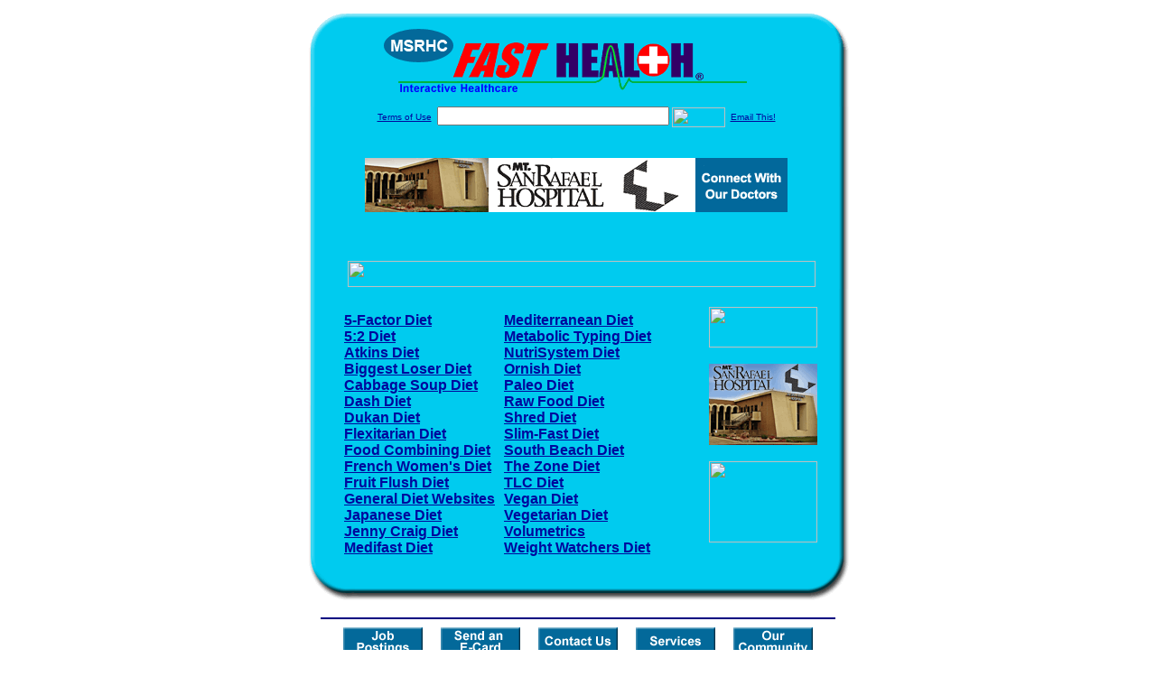

--- FILE ---
content_type: text/html; charset=UTF-8
request_url: http://msrhcfasthealth.com/popular_diets.top
body_size: 17143
content:

<!-- Referencing  Clients:192.168.0.57 -->


<html>
<head>
<title>Popular Diets (Search FastHealth.com) Popular Diets</title><META NAME="description" CONTENT="Top Dieting Sites from FastHealth.com">
<META NAME="keywords" CONTENT="diet, dieting, diets, food, dietetics, dieticians, deiting,">
<META NAME="Last-Updated" CONTENT="2014-07-30 16:06:28">
<link rel="stylesheet" type="text/css" href="http://www.fasthealth.com/css/css.css">
<script language=JavaScript>
<!-- Hide the script from old browsers --

function mail_it(ThisUrl){
	TheLocation = document.location;
	emailink='http://www.fasthealth.com/emailwindow.php?email=' + TheLocation;
	window.open(emailink,"",'width=350,height=670');
	return false;
}
//-->
</script>
</head>
<body bgcolor=#FFFFFF topmargin=0 leftmargin=0 link=#00079D vlink=#330066>
<div align=center>
  <center>
<table border=0 cellpadding=0 cellspacing=0 width=624>
  <tr>
   <td><img src=http://www.msrhcfasthealth.com/images1/shim.gif width=33 height=1 border=0></td>
   <td><img src=http://www.msrhcfasthealth.com/images1/shim.gif width=554 height=1 border=0></td>
   <td><img src=http://www.msrhcfasthealth.com/images1/shim.gif width=37 height=1 border=0></td>
  </tr>
  <tr valign=top>
   <td colspan=3><a href='http://www.msrhcfasthealth.com' target=_top><img src=http://www.msrhcfasthealth.com/pimages/h_msrhc_cotop.gif border=0></a></td>
  </tr>
  <tr valign=top>
   <td background=http://www.msrhcfasthealth.com/images1/bdr_r2_c1.gif><img src=http://www.msrhcfasthealth.com/images1/bdr_r2_c1.gif width=33 height=116 border=0></td>
   <td rowspan=2 bgcolor=#00CBEF>
   <table border=0 cellspacing=0 cellpadding=0 width=554>
   <tr>
        <td align=center valign=middle colspan=3>
<FORM METHOD=get ACTION=http://search.fasthealth.com/cgi-bin/texis/webinator/search/>
<input type="hidden" name="station" value="h_msrhc_co">
<INPUT TYPE="hidden" NAME="db" VALUE="level3">
<font face=Arial size=1><a href=http://www.msrhcfasthealth.com/terms.php>Terms of Use</a><img src=/images/tsp.gif height=5 width=3>
<input type=text name=query size=30 value="">&nbsp;<input type=image name=Search src=http://www.fasthealth.com/images/but_s2.gif border=0 width=59 height=22 align=absmiddle><img src=http://www.fasthealth.com/images/tsp.gif height=5 width=3>
<a href="javascript:void(null)" onmouseout="window.defaultStatus = ' ';" onmouseover="window.status = 'Click here to send this to a friend!';return true;" onClick="return mail_it();">Email This!</a>
</font></form>
<BR>

<a href=/pictures/click.php?id=252891><img src="http://www.msrhcfasthealth.com/pimages/h_msrhc_co468x60.gif" width=468 height=60 border=0></a><BR><BR><BR><BR>


&nbsp;&nbsp;&nbsp;<img src="http://www.fasthealth.com/images/generated/TopPopularDietsSites.gif" width=518 height=29 border=0><br>
</td>
   </tr>
   <tr>
        <td align=right valign=top>
    <br>
    <table border=0 width=400 cellpadding=0>
	
      <tr>
        <!--col: 1 --><td valign=top><b><font face=Arial size=3>

<table border=0 cellpadding=2 width=90%><tr><td valign=top  width='50%'><b><font face=Arial size=3><a href="http://www.msrhcfasthealth.com/5-Factor_Diet.top" rel="nofollow">5-Factor Diet</a><br> 
<a href="http://www.msrhcfasthealth.com/52_Diet.top" rel="nofollow">5:2 Diet</a><br> 
<a href="http://www.msrhcfasthealth.com/Atkins_Diet.top" rel="nofollow">Atkins Diet</a><br> 
<a href="http://www.msrhcfasthealth.com/Biggest_Loser_Diet.top" rel="nofollow">Biggest Loser Diet</a><br> 
<a href="http://www.msrhcfasthealth.com/Cabbage_Soup_Diet.top" rel="nofollow">Cabbage Soup Diet</a><br> 
<a href="http://www.msrhcfasthealth.com/Dash_Diet.top" rel="nofollow">Dash Diet</a><br> 
<a href="http://www.msrhcfasthealth.com/Dukan_Diet.top" rel="nofollow">Dukan Diet</a><br> 
<a href="http://www.msrhcfasthealth.com/Flexitarian_Diet.top" rel="nofollow">Flexitarian Diet</a><br> 
<a href="http://www.msrhcfasthealth.com/Food_Combining_Diet.top" rel="nofollow">Food Combining Diet</a><br> 
<a href="http://www.msrhcfasthealth.com/French_Womens_Diet.top" rel="nofollow">French Women's Diet</a><br> 
<a href="http://www.msrhcfasthealth.com/Fruit_Flush_Diet.top" rel="nofollow">Fruit Flush Diet</a><br> 
<a href="http://www.msrhcfasthealth.com/General_Diet_Websites.top" rel="nofollow">General Diet Websites</a><br> 
<a href="http://www.msrhcfasthealth.com/Japanese_Diet.top" rel="nofollow">Japanese Diet</a><br> 
<a href="http://www.msrhcfasthealth.com/Jenny_Craig_Diet.top" rel="nofollow">Jenny Craig Diet</a><br> 
<a href="http://www.msrhcfasthealth.com/Medifast_Diet.top" rel="nofollow">Medifast Diet</a><br> 
</font></b></td>
<td valign=top  width='50%'><b><font face=Arial size=3><a href="http://www.msrhcfasthealth.com/Mediterranean_Diet.top" rel="nofollow">Mediterranean Diet</a><br> 
<a href="http://www.msrhcfasthealth.com/Metabolic_Typing_Diet.top" rel="nofollow">Metabolic Typing Diet</a><br> 
<a href="http://www.msrhcfasthealth.com/NutriSystem_Diet.top" rel="nofollow">NutriSystem Diet</a><br> 
<a href="http://www.msrhcfasthealth.com/Ornish_Diet.top" rel="nofollow">Ornish Diet</a><br> 
<a href="http://www.msrhcfasthealth.com/Paleo_Diet.top" rel="nofollow">Paleo Diet</a><br> 
<a href="http://www.msrhcfasthealth.com/Raw_Food_Diet.top" rel="nofollow">Raw Food Diet</a><br> 
<a href="http://www.msrhcfasthealth.com/Shred_Diet.top" rel="nofollow">Shred Diet</a><br> 
<a href="http://www.msrhcfasthealth.com/Slim-Fast_Diet.top" rel="nofollow">Slim-Fast Diet</a><br> 
<a href="http://www.msrhcfasthealth.com/South_Beach_Diet.top" rel="nofollow">South Beach Diet</a><br> 
<a href="http://www.msrhcfasthealth.com/The_Zone_Diet.top" rel="nofollow">The Zone Diet</a><br> 
<a href="http://www.msrhcfasthealth.com/TLC_Diet.top" rel="nofollow">TLC Diet</a><br> 
<a href="http://www.msrhcfasthealth.com/Vegan_Diet.top" rel="nofollow">Vegan Diet</a><br> 
<a href="http://www.msrhcfasthealth.com/Vegetarian_Diet.top" rel="nofollow">Vegetarian Diet</a><br> 
<a href="http://www.msrhcfasthealth.com/Volumetrics.top" rel="nofollow">Volumetrics</a><br> 
<a href="http://www.msrhcfasthealth.com/Weight_Watchers_Diet.top" rel="nofollow">Weight Watchers Diet</a><br> 
</font></b></td>
</tr></table>
</font></b></td></tr>
    </table>
    <img border=0 src=http://www.msrhcfasthealth.com/images1/shim.gif width=30 height=1>
        </td>
        <td width=10><img border=0 src=http://www.msrhcfasthealth.com/images1/shim.gif width=10 height=1>
        </td>
        <td width=130 valign=top><BR>
<a href="http://search.fasthealth.com/cgi-bin/texis/webinator/search/?query=&station=h_msrhc_co"><img src=http://www.fasthealth.com/images/topsearch.gif width=120 height=45 border=0></a>
<BR><BR>
<a href=/pictures/click.php?id=145289><img src="http://www.msrhcfasthealth.com/pimages/h_msrhc_co120x90.gif" width=120 height=90 border=0></a><BR><BR>
<a href=/pictures/click.php?id=145287><img src="http://www.fasthealth.com/pimages/fhai120x90.gif" width=120 height=90 border=0></a></td>
	</tr>

</table>
</td>
   <td background=http://www.msrhcfasthealth.com/images1/bdr_r2_c3.gif><img src=http://www.msrhcfasthealth.com/images1/bdr_r2_c3.gif width=37 height=116 border=0></td>
  </tr>
  <tr valign=top><!-- row 3 -->
   <td background=http://www.msrhcfasthealth.com/images1/bdr_r2_c1.gif valign=bottom><img src=http://www.msrhcfasthealth.com/images1/bdr_r3_c1.gif width=33 height=174 border=0></td>
   <td background=http://www.msrhcfasthealth.com/images1/bdr_r3_c3.gif valign=bottom><img src=http://www.msrhcfasthealth.com/images1/bdr_r3_c3.gif width=37 height=174 border=0></td>
  </tr>
  <tr valign=top><!-- row 4 -->
   <td colspan=3><img src=http://www.msrhcfasthealth.com/images1/bdr_r4_c1.gif width=624 height=53 border=0></td>
  </tr>
</table>
<LINK href="http://www.msrhcfasthealth.com/css/footer.css" rel="stylesheet" type="text/css">


<div align="center">
  <center>
<!-- Small Ads Table -->
<table border="0" cellpadding="0" cellspacing="0" width="624">
<tr valign="top">
   <td colspan="3" align="center" valign="top">
<img src="http://www.msrhcfasthealth.com/images/line2.gif" width="570" height="19" border="0" alt=""><br>
<!-- 1ST SET OF 88X31 ADS -->





<a href=/pictures/click.php?id=145075><img src="http://www.msrhcfasthealth.com/pimages/h_msrhc_co88x31_jobs.gif" width=88 height=31 border=0></a>
&nbsp;&nbsp;&nbsp;
<a href=/pictures/click.php?id=145077><img src="http://www.msrhcfasthealth.com/pimages/h_msrhc_co88x31_nursery.gif" width=88 height=31 border=0></a>
&nbsp;&nbsp;&nbsp;
<a href=/pictures/click.php?id=145071><img src="http://www.msrhcfasthealth.com/pimages/h_msrhc_co88x31_contact.gif" width=88 height=31 border=0></a>
&nbsp;&nbsp;&nbsp;
<a href=/pictures/click.php?id=145079><img src="http://www.msrhcfasthealth.com/pimages/h_msrhc_co88x31_services.gif" width=88 height=31 border=0></a>
&nbsp;&nbsp;&nbsp;
<a href=/pictures/click.php?id=145069><img src="http://www.msrhcfasthealth.com/pimages/h_msrhc_co88x31_community.gif" width=88 height=31 border=0></a><br>
<img src="http://www.msrhcfasthealth.com/images/line2.gif" width="570" height="19" border="0" alt=""><br>
</td>
  </tr>
  <tr>
   <td><img src="http://www.msrhcfasthealth.com/images1/shim.gif" width="33" height="1" border="0"></td>
   <td><img src="http://www.msrhcfasthealth.com/images1/shim.gif" width="554" height="1" border="0"></td>
   <td><img src="http://www.msrhcfasthealth.com/images1/shim.gif" width="37" height="1" border="0"></td>
  </tr>
  <!-- Start of first blue box -->
  <tr valign="top"><!-- row 1 -->
   <td colspan="3"><img src="http://www.msrhcfasthealth.com/images1/top.gif" border="0" width="624" height="46"></td>
  </tr>
  <tr valign="top"><!-- row 2 -->
   <td valign="top" background="http://www.msrhcfasthealth.com/images1/bdr_r2_c1.gif"><img border="0" src="http://www.msrhcfasthealth.com/images1/toplefta1n.gif" width="33" height="35" alt=""></td>
   <td rowspan="2" valign="middle" bgcolor="#00CBEF">
<!-- Inside Table -->
<!-- TABLE WITH 2ND 468X60 AD -->
<table width="100%" border="0" cellpadding="0" align="center"><tr>
    <td valign="middle"><center>
	<img src="http://www.msrhcfasthealth.com/images/shim.gif" height=3 width=100 border=0><BR>
	
<a href=/pictures/click.php?id=145245><img src="http://www.fasthealth.com/pimages/fhai468x60.gif" width=468 height=60 border=0></a></center></td>
</tr></table>
</td>
   <td background="http://www.msrhcfasthealth.com/images1/bdr_r2_c3.gif" valign="top"><img border="0" src="http://www.msrhcfasthealth.com/images1/toprighta1n.gif" width="37" height="35" alt=""></td>
  </tr>
  <tr valign="bottom">
   <td background="http://www.msrhcfasthealth.com/images1/bdr_r3_c1.gif" valign="bottom"><img border="0" src="http://www.msrhcfasthealth.com/images1/toplefta2n.gif" width="33" height="36" alt=""></td>
   <td background="http://www.msrhcfasthealth.com/images1/bdr_r3_c3.gif" valign="bottom"><img border="0" src="http://www.msrhcfasthealth.com/images1/toprighta2n.gif" width="37" height="36" alt=""></td>
  </tr>
  <tr valign="top"><!-- row 4 -->
   <td colspan="3" valign="top"><img src="http://www.msrhcfasthealth.com/images1/bdr_r4_c1.gif" border="0" width="624" height="53"></td>
  </tr>
<!-- END OF FIRST SET OF ADS -->
<TR>
   <td colspan="3" align="center" valign="top">
<img src="http://www.msrhcfasthealth.com/images/line2.gif" width="570" height="19" border="0" alt=""><br>
   <a href="http://www.fastcommand.com"><img border="0" src="http://www.fasthealth.com/88x31/fastcommand88x31.gif" width="88" height="31" alt=""></a>
<!-- 2ND SET OF 88X31 ADS -->
&nbsp;&nbsp;&nbsp;


<a href=/pictures/click.php?id=145023><img src="http://pictures.fasthealth.com/fh/88x31/mentalhlth88x31.gif" width=88 height=31 border=0></a>
&nbsp;&nbsp;&nbsp;
<a href=/pictures/click.php?id=145037><img src="http://pictures.fasthealth.com/fh/88x31/insuranceco88x31.gif" width=88 height=31 border=0></a>
&nbsp;&nbsp;&nbsp;
<a href=/pictures/click.php?id=145065><img src="http://pictures.fasthealth.com/fh/88x31/womenshlth88x31.gif" width=88 height=31 border=0></a>
&nbsp;&nbsp;&nbsp;<a href="http://www.fastnurse.com/affiliates/h_msrhc_co/"><img border="0" src="http://www.fasthealth.com/88x31/fnrsml.gif" width="88" height="31" alt=""></a>
<br>
<img src="http://www.msrhcfasthealth.com/images/line2.gif" width="570" height="19" border="0" alt=""><br>
</td>
  </tr>
  <tr>
   <td><img src="http://www.msrhcfasthealth.com/images1/shim.gif" width="33" height="1" border="0"></td>
   <td><img src="http://www.msrhcfasthealth.com/images1/shim.gif" width="554" height="1" border="0"></td>
   <td><img src="http://www.msrhcfasthealth.com/images1/shim.gif" width="37" height="1" border="0"></td>
  </tr>
  <!-- Start of Second blue box -->
  <tr valign="top"><!-- row 1 -->
   <td colspan="3"><img src="http://www.msrhcfasthealth.com/images1/top.gif" border="0" width="624" height="46"></td>
  </tr>
  <tr valign="top"><!-- row 2 -->
   <td valign="top" background="http://www.msrhcfasthealth.com/images1/bdr_r2_c1.gif"><img border="0" src="http://www.msrhcfasthealth.com/images1/toplefta1.gif" width="33" height="45" alt=""></td>
   <td rowspan="2" valign="middle" bgcolor="#00CBEF"><!-- Inside Table -->
<table width="95%" border="2" cellspacing="0" cellpadding="2" align="center" bordercolor="Navy" bgcolor="#0043AA">
<tr><td>
<!-- TABLE WITH LINKS TO EVERYTHING -->
<table width="100%" border="0" cellpadding="2" align="center"><tr>
    <td valign="top"><div class="footer"><b>
	<a href="http://www.fastnurse.com/affiliates/h_msrhc_co/"><font color="white">FastNurse</font></a><BR>
	<a href="http://www.msrhcfasthealth.com/drug_encyclopedia/"><font color="white">Drug Search</font></a><BR>
	<a href="http://www.msrhcfasthealth.com/citypages/"><font color="white">Hospital Search</font></a><BR>
	<a href="http://www.msrhcfasthealth.com/staff/"><font color="white">Find a Physician</font></a></b></div></td>
    <td valign="top"><div class="footer"><B>
	<a href="http://www.msrhcfasthealth.com/topsites/dieting.php"><font color="white">Popular Diets</font></a><BR>
	<a href="http://www.msrhcfasthealth.com/dirs/medicaldiets.php"><font color="white">Medical Diets</font></a><BR>
	<a href="http://www.msrhcfasthealth.com/dirs/healthyrecipes.php"><font color="white">Healthy Recipes</font></a><BR>
	<a href="http://www.msrhcfasthealth.com/dirs/healthcalculators.php"><font color="white">Health Calculators</font></a></b></div></td>
    <td valign="top"><div class="footer"><B>
	<a href="http://www.msrhcfasthealth.com/dirs/healthinsurance.php"><font color="white">Insurance</font></a><BR>
	<a href="http://www.msrhcfasthealth.com/citypages/"><font color="white">City Pages</font></a><BR>
	<a href="http://www.msrhcfasthealth.com/dirs/onlinedrugstore.php"><font color="white">Top Drugstores</font></a><BR>
	<a href="http://www.fasthealth.com/affiliates/h_msrhc_co/dictionary/"><font color="white">Medical Dictionary</font></a></b></div></td>
    <td valign="top"><div class="footer"><B>
	<a href="http://www.msrhcfasthealth.com/"><font color="white">Home</font></a><BR>
	<a href="http://www.msrhcfasthealth.com/topsites/"><font color="white">Top Sites</font></a><BR>
	<a href="http://www.msrhcfasthealth.com/dirs/health_stores.php"><font color="white">Health Stores</font></a><BR>
	<a href="http://www.msrhcfasthealth.com/dirs/medicalsupplies.php"><font color="white">Medical Supplies</font></a></b></div></td>
</tr></table>
</td></tr>
</table>
</td>
   <td background="http://www.msrhcfasthealth.com/images1/bdr_r2_c3.gif" valign="top"><img border="0" src="http://www.msrhcfasthealth.com/images1/toprighta1.gif" width="37" height="45" alt=""></td>
  </tr>
  <tr valign="bottom">
   <td background="http://www.msrhcfasthealth.com/images1/bdr_r3_c1.gif" valign="bottom"><img border="0" src="http://www.msrhcfasthealth.com/images1/toplefta2.gif" width="33" height="46" alt=""></td>
   <td background="http://www.msrhcfasthealth.com/images1/bdr_r3_c3.gif" valign="bottom"><img border="0" src="http://www.msrhcfasthealth.com/images1/toprighta2.gif" width="37" height="46" alt=""></td>
  </tr>
  <tr valign="top"><!-- row 4 -->
   <td colspan="3" valign="top"><img src="http://www.msrhcfasthealth.com/images1/bdr_r4_c1.gif" border="0" width="624" height="53"></td>
  </tr>
  <tr valign="top">
   <td colspan="3" align="center">
   <table cellpadding="0" cellspacing="0" border="0" width="88%" align="center">
   <tr><td align="center"><center>
   <div class="btm">
   <a href="http://www.msrhcfasthealth.com/addurl.php">Add URL</a>&nbsp;&nbsp; 
   <a href="http://www.msrhcfasthealth.com/feedback.php">Comments &amp; Questions</a>&nbsp;&nbsp; 
   <a href="http://www.msrhcfasthealth.com/copyright.php">Copyright</a>&nbsp;&nbsp; 
   <a href="http://www.msrhcfasthealth.com/privacy.php">Privacy Policy</a>&nbsp;&nbsp; 
   <a href="http://www.msrhcfasthealth.com/terms.php">Terms</a>&nbsp;&nbsp;
   <a href="http://www.msrhcfasthealth.com/badlinks.php">Dead Links</a>&nbsp;&nbsp; 
  </div></center>
  </td></tr></table>
  </td></tr>
   </table>
   <BR><BR><font color=white>Mount San Rafael Hospital (Trinidad, Colorado - Las Animas County)</font>
  </center>
</div>
<BR><BR><br><br>
  </center>
</body>
</html>

